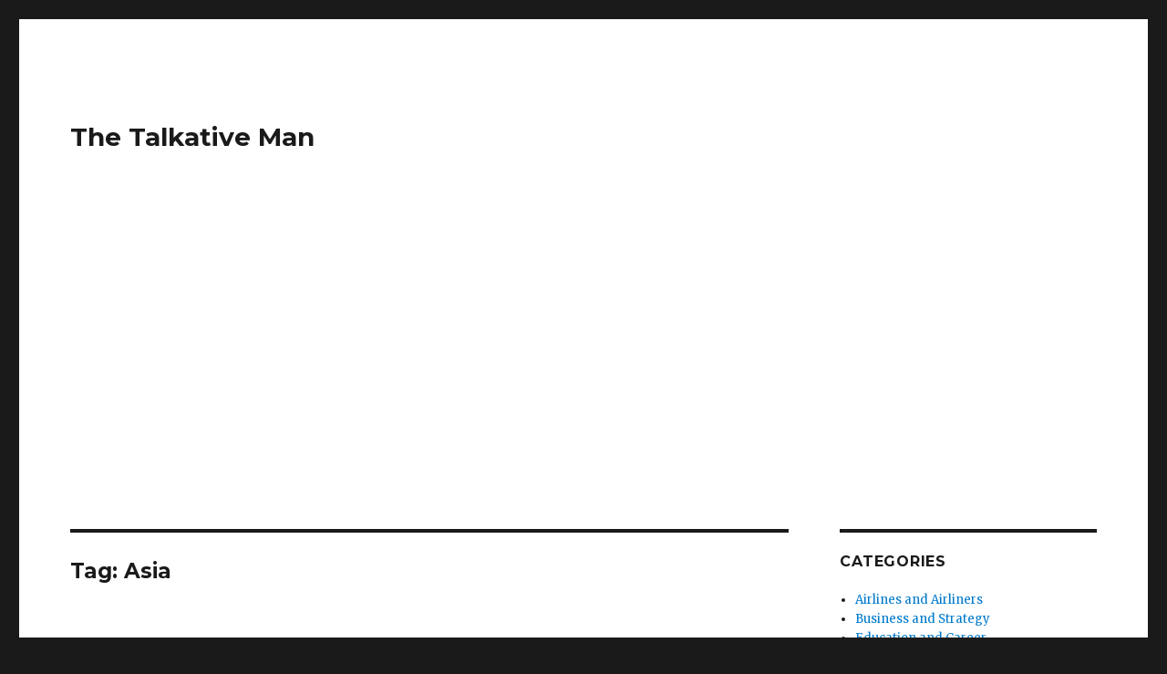

--- FILE ---
content_type: text/html; charset=UTF-8
request_url: https://www.talkativeman.com/tag/asia/
body_size: 11008
content:
<!DOCTYPE html>
<html lang="en-US" class="no-js">
<head>
	<meta charset="UTF-8">
	<meta name="viewport" content="width=device-width, initial-scale=1">
	<link rel="profile" href="http://gmpg.org/xfn/11">
		<script>(function(html){html.className = html.className.replace(/\bno-js\b/,'js')})(document.documentElement);</script>
<title>Asia &#8211; The Talkative Man</title>
<meta name='robots' content='max-image-preview:large' />
<link rel='dns-prefetch' href='//www.talkativeman.com' />
<link rel='dns-prefetch' href='//www.googletagmanager.com' />
<link rel='dns-prefetch' href='//fonts.googleapis.com' />
<link rel='dns-prefetch' href='//s.w.org' />
<link href='https://fonts.gstatic.com' crossorigin rel='preconnect' />
<link rel="alternate" type="application/rss+xml" title="The Talkative Man &raquo; Feed" href="https://www.talkativeman.com/feed/" />
<link rel="alternate" type="application/rss+xml" title="The Talkative Man &raquo; Comments Feed" href="https://www.talkativeman.com/comments/feed/" />
<link rel="alternate" type="application/rss+xml" title="The Talkative Man &raquo; Asia Tag Feed" href="https://www.talkativeman.com/tag/asia/feed/" />
		<script type="text/javascript">
			window._wpemojiSettings = {"baseUrl":"https:\/\/s.w.org\/images\/core\/emoji\/13.0.1\/72x72\/","ext":".png","svgUrl":"https:\/\/s.w.org\/images\/core\/emoji\/13.0.1\/svg\/","svgExt":".svg","source":{"concatemoji":"https:\/\/www.talkativeman.com\/wp-includes\/js\/wp-emoji-release.min.js?ver=5.7.14"}};
			!function(e,a,t){var n,r,o,i=a.createElement("canvas"),p=i.getContext&&i.getContext("2d");function s(e,t){var a=String.fromCharCode;p.clearRect(0,0,i.width,i.height),p.fillText(a.apply(this,e),0,0);e=i.toDataURL();return p.clearRect(0,0,i.width,i.height),p.fillText(a.apply(this,t),0,0),e===i.toDataURL()}function c(e){var t=a.createElement("script");t.src=e,t.defer=t.type="text/javascript",a.getElementsByTagName("head")[0].appendChild(t)}for(o=Array("flag","emoji"),t.supports={everything:!0,everythingExceptFlag:!0},r=0;r<o.length;r++)t.supports[o[r]]=function(e){if(!p||!p.fillText)return!1;switch(p.textBaseline="top",p.font="600 32px Arial",e){case"flag":return s([127987,65039,8205,9895,65039],[127987,65039,8203,9895,65039])?!1:!s([55356,56826,55356,56819],[55356,56826,8203,55356,56819])&&!s([55356,57332,56128,56423,56128,56418,56128,56421,56128,56430,56128,56423,56128,56447],[55356,57332,8203,56128,56423,8203,56128,56418,8203,56128,56421,8203,56128,56430,8203,56128,56423,8203,56128,56447]);case"emoji":return!s([55357,56424,8205,55356,57212],[55357,56424,8203,55356,57212])}return!1}(o[r]),t.supports.everything=t.supports.everything&&t.supports[o[r]],"flag"!==o[r]&&(t.supports.everythingExceptFlag=t.supports.everythingExceptFlag&&t.supports[o[r]]);t.supports.everythingExceptFlag=t.supports.everythingExceptFlag&&!t.supports.flag,t.DOMReady=!1,t.readyCallback=function(){t.DOMReady=!0},t.supports.everything||(n=function(){t.readyCallback()},a.addEventListener?(a.addEventListener("DOMContentLoaded",n,!1),e.addEventListener("load",n,!1)):(e.attachEvent("onload",n),a.attachEvent("onreadystatechange",function(){"complete"===a.readyState&&t.readyCallback()})),(n=t.source||{}).concatemoji?c(n.concatemoji):n.wpemoji&&n.twemoji&&(c(n.twemoji),c(n.wpemoji)))}(window,document,window._wpemojiSettings);
		</script>
		<style type="text/css">
img.wp-smiley,
img.emoji {
	display: inline !important;
	border: none !important;
	box-shadow: none !important;
	height: 1em !important;
	width: 1em !important;
	margin: 0 .07em !important;
	vertical-align: -0.1em !important;
	background: none !important;
	padding: 0 !important;
}
</style>
	<link rel='stylesheet' id='wp-block-library-css'  href='https://www.talkativeman.com/wp-includes/css/dist/block-library/style.min.css?ver=5.7.14' type='text/css' media='all' />
<link rel='stylesheet' id='wp-block-library-theme-css'  href='https://www.talkativeman.com/wp-includes/css/dist/block-library/theme.min.css?ver=5.7.14' type='text/css' media='all' />
<link crossorigin="anonymous" rel='stylesheet' id='twentysixteen-fonts-css'  href='https://fonts.googleapis.com/css?family=Merriweather%3A400%2C700%2C900%2C400italic%2C700italic%2C900italic%7CMontserrat%3A400%2C700%7CInconsolata%3A400&#038;subset=latin%2Clatin-ext' type='text/css' media='all' />
<link rel='stylesheet' id='genericons-css'  href='https://www.talkativeman.com/wp-content/themes/twentysixteen/genericons/genericons.css?ver=3.4.1' type='text/css' media='all' />
<link rel='stylesheet' id='twentysixteen-style-css'  href='https://www.talkativeman.com/wp-content/themes/twentysixteen/style.css?ver=5.7.14' type='text/css' media='all' />
<link rel='stylesheet' id='twentysixteen-block-style-css'  href='https://www.talkativeman.com/wp-content/themes/twentysixteen/css/blocks.css?ver=20181230' type='text/css' media='all' />
<!--[if lt IE 10]>
<link rel='stylesheet' id='twentysixteen-ie-css'  href='https://www.talkativeman.com/wp-content/themes/twentysixteen/css/ie.css?ver=20160816' type='text/css' media='all' />
<![endif]-->
<!--[if lt IE 9]>
<link rel='stylesheet' id='twentysixteen-ie8-css'  href='https://www.talkativeman.com/wp-content/themes/twentysixteen/css/ie8.css?ver=20160816' type='text/css' media='all' />
<![endif]-->
<!--[if lt IE 8]>
<link rel='stylesheet' id='twentysixteen-ie7-css'  href='https://www.talkativeman.com/wp-content/themes/twentysixteen/css/ie7.css?ver=20160816' type='text/css' media='all' />
<![endif]-->
<!--[if lt IE 9]>
<script type='text/javascript' src='https://www.talkativeman.com/wp-content/themes/twentysixteen/js/html5.js?ver=3.7.3' id='twentysixteen-html5-js'></script>
<![endif]-->
<script type='text/javascript' src='https://www.talkativeman.com/wp-includes/js/jquery/jquery.min.js?ver=3.5.1' id='jquery-core-js'></script>
<script type='text/javascript' src='https://www.talkativeman.com/wp-includes/js/jquery/jquery-migrate.min.js?ver=3.3.2' id='jquery-migrate-js'></script>
<script type='text/javascript' src='https://www.googletagmanager.com/gtag/js?id=UA-199195980-1' id='google_gtagjs-js' async></script>
<script type='text/javascript' id='google_gtagjs-js-after'>
window.dataLayer = window.dataLayer || [];function gtag(){dataLayer.push(arguments);}
gtag('set', 'linker', {"domains":["www.talkativeman.com"]} );
gtag("js", new Date());
gtag("set", "developer_id.dZTNiMT", true);
gtag("config", "UA-199195980-1", {"anonymize_ip":true});
</script>
<link rel="https://api.w.org/" href="https://www.talkativeman.com/wp-json/" /><link rel="alternate" type="application/json" href="https://www.talkativeman.com/wp-json/wp/v2/tags/300" /><link rel="EditURI" type="application/rsd+xml" title="RSD" href="https://www.talkativeman.com/xmlrpc.php?rsd" />
<link rel="wlwmanifest" type="application/wlwmanifest+xml" href="https://www.talkativeman.com/wp-includes/wlwmanifest.xml" /> 
<meta name="generator" content="WordPress 5.7.14" />
<meta name="generator" content="Site Kit by Google 1.34.0" /><link rel="amphtml" href="https://www.talkativeman.com/tag/asia/?amp=1"><script async src="//pagead2.googlesyndication.com/pagead/js/adsbygoogle.js"></script><script>(adsbygoogle = window.adsbygoogle || []).push({"google_ad_client":"ca-pub-3095211481995342","enable_page_level_ads":true,"tag_partner":"site_kit"});</script>	<script data-ad-client="ca-pub-3095211481995342" async src="https://pagead2.googlesyndication.com/pagead/js/adsbygoogle.js"></script>
</head>

<body class="archive tag tag-asia tag-300 wp-embed-responsive group-blog hfeed">
<div id="page" class="site">
	<div class="site-inner">
		<a class="skip-link screen-reader-text" href="#content">Skip to content</a>

		<header id="masthead" class="site-header" role="banner">
			<div class="site-header-main">
				<div class="site-branding">
					
											<p class="site-title"><a href="https://www.talkativeman.com/" rel="home">The Talkative Man</a></p>
										</div><!-- .site-branding -->

									<button id="menu-toggle" class="menu-toggle">Menu</button>

					<div id="site-header-menu" class="site-header-menu">
													<nav id="site-navigation" class="main-navigation" role="navigation" aria-label="Primary Menu">
															</nav><!-- .main-navigation -->
						
											</div><!-- .site-header-menu -->
							</div><!-- .site-header-main -->

					</header><!-- .site-header -->

		<div id="content" class="site-content">

	<div id="primary" class="content-area">
		<main id="main" class="site-main" role="main">

		
			<header class="page-header">
				<h1 class="page-title">Tag: <span>Asia</span></h1>			</header><!-- .page-header -->

			
<article id="post-3900" class="post-3900 post type-post status-publish format-standard hentry category-health-and-fitness category-music-arts-and-culture category-travels-and-journeys tag-asia tag-food tag-india tag-recipes tag-travel">
	<header class="entry-header">
		
		<h2 class="entry-title"><a href="https://www.talkativeman.com/the-different-types-and-varieties-of-rice/" rel="bookmark">The Different Types and Varieties of Rice</a></h2>	</header><!-- .entry-header -->

	
	
	<div class="entry-content">
		<p><img title="The Different Types and Varieties of Rice" alt="The Different Types and Varieties of Rice" src="https://www.talkativeman.com/img/The_Different_Types_and_Varieties_of_Rice.jpg"></p>
<p>Rice is usually divided into three general categories: long, medium and short grains. All have their special bites, textures, sizes and colours.</p>
<ul>
<li><b>Long-grain rice</b>, as the name denotes, is long and thin. It has a <a target="_blank" title="How to Cook Rice Perfectly" href="http://www.finecooking.com/article/how-to-cook-rice-perfectly">fluffy texture</a> when cooked, and its grains remain separate. <b>Parboiled rice</b> is similar in appearance and texture to <a target="_blank" title="Long Grain Rice" href="http://www.epicurious.com/ingredients/rice-guide-long-grain-short-medium-article">long-grain rice</a>, but has been steamed and cooked before being milled.</li>
<li><b>Medium-grain rice</b> is slightly shorter and fatter than the other types. It absorbs more liquid and has a <a target="_blank" title="Rice: the finest grain" href="http://www.theguardian.com/lifeandstyle/wordofmouth/2010/jan/20/jose-pizarro-rice">creamier finish</a> when cooked.</li>
<li><b>Short-grain rice</b> is very short, and absorbs an immense amount of liquid during cooking, making the end result <a target="_blank" title="How to Fix Rice if It Is Soggy" href="http://www.leaf.tv/articles/how-to-fix-rice-if-it-is-soggy/">sticky and wet</a>.</li>
</ul>
<h2>Primary Dietary Staple</h2>
<p>At just under 400 calories for every lOOg in its raw state, rice is the <a target="_blank" title="Dimensions of need - Staple foods: What do people eat" href="http://www.fao.org/docrep/u8480e/U8480E07.htm">main dietary staple</a> of half the world&#8217;s population. From standard white grains to <a target="_blank" title="6 ways with brown rice" href="http://taste.co.za/6-ways-with-brown-rice/">nutty-flavoured brown</a>, to <a target="_blank" title="Recipe: Creamy Brown Rice Risotto" href="http://www.tastingtable.com/cook/national/how-to-make-risotto-italian-rice">creamy risotto rice</a>, to the <a target="_blank" title="Rice, Organic, Wild Rice" href="http://vegweb.com/recipes/exotic-fruity-wild-rice">exotic wild</a>, rice offers something to tantalise most appetites.</p>
<ul>
<li><b>American Longgrain</b>: you&#8217;re bound to have this as a staple in your store-cupboard. American longgrain is the most commonly available rice, and a standard in the kitchen.</li>
<li><b>White Basmati</b>: from the <a target="_blank" title="Rice foothills of the Himalayas" href="http://raindropsbasmatirice.wordpress.com/tag/rice-grown-in-foothills-of-himalayas/">foothills of the Himalayas</a>, this rice, with the bran taken out, is <a target="_blank" title="The Difference between Brown Basmati Rice and Brown Rice" href="http://www.3fatchicks.com/the-difference-between-brown-basmati-rice-and-brown-rice/">full of flavour and aroma</a>. Serve with curries or other dishes which have a sauce to mingle with the rice.</li>
<li><b>Brown Basmati</b>: the same as white basmati but with the <a target="_blank" title="Brown Basmati Rice" href="http://www.realsimple.com/food-recipes/browse-all-recipes/perfect-brown-basmati-rice">bran left in</a>. Use this like the white variety.</li>
<li><b>Carnaroli Rice</b>: these tubby grains release starch as they cook, which is why <a target="_blank" title="The Best Types of Rice for Risotto" href="http://www.thekitchn.com/the-best-types-of-rice-for-making-risotto-ingredient-intelligence-215630">Italian risotto</a> is such a great comfort food.</li>
<li><b>Red Camargue Rice</b>: this is French rice with a distinctive <a target="_blank" title="Salad With Nutty-flavour Camarque Red Rice" href="http://cookwithkathy.wordpress.com/2014/07/15/salad-with-nutty-flavour-camarque-red-rice/">red colour and nutty flavour</a>. It&#8217;s good when served with fish, meat or in salads.</li>
<li><b>Sushi Rice</b>: this small, <a target="_blank" title="Japanese Basics: How to make Japanese-style plain rice" href="http://www.justhungry.com/japanese-basics-plain-rice-sushi-rice">chubby Japanese grain</a> is the perfect rice for making sushi because it gets so sticky when cooked.</li>
<li><b>Thai Fragrant</b>: this is grown in the <a target="_blank" title="Rice production in Thailand" href="http://www.aroundtheworldin80jobs.com/rice-harvesting-in-thailand-the-redundant-rice-farmer/">paddy fields of Thailand</a>; it becomes fluffy when cooked and has a faint <a target="_blank" title="What Gives Jasmine and Basmati Rice Their Fragrance" href="http://www.thekitchn.com/what-gives-jasmine-and-basmati-rice-their-fragrance-227910">jasmine fragrance</a>. It is delicious with any Thai dish.</li>
<li><b>Wild Rice</b>: this is not true rice but an <a target="_blank" title="Edible Water Plants: Aquatic Vegetables" href="http://natures-water.com/education_information/edible_plants/index.html">aquatic American grass</a>. It must be cooked for longer, but the texture is satisfying and the nutty flavour is delicious. It is good mixed with white rice, but you can&#8217;t cook the two together. Cook them separately, starting the wild rice ahead of time, and then mix them together.</li>
</ul>
<p>The highest consumption of rice per capita is in <a target="_blank" title="MYANMAR: The Best Sights, Destinations, and Experiences (ASEAN Travel)" href="https://www.talkativeman.com/best-travel-ideas-for-myanmar/">Myanmar (Burma)</a>, which is perhaps not surprising when you consider that Burma is smack in the middle of territory where rice cultivation most likely originated thousands of years ago. <a target="_blank" title="Radiocarbon dating of phytolith traces rice" href="http://www.heritagedaily.com/2017/06/radiocarbon-dating-of-phytolith-traces-rice-domestication-to-10000-years-ago/115168">Radiocarbon dating</a> of strata containing grains of rice found in south China indicates rice was cultivated as far back as 7,000 years ago. Researchers say that rice may have been indigenous to India and then moved eastward to Indochina and south-east Asia.</p>
<p><img align="right" class="alignright" title="Rice is a Primary Dietary Staple" alt="Rice is a Primary Dietary Staple" src="https://www.talkativeman.com/img/Rice_is_a_Primary_Dietary_Staple.jpg"> It is <a target="_blank" title="Amylose is a Linear Polymer Made Up of D" href="http://www.scribd.com/document/72263297/Amylose-is-a-Linear-Polymer-Made-Up-of-D">amylose&#8212;a linear polymer of glucose</a>&#8212;in cooked long-grain rice that causes it to seize up or harden when refrigerated. This is called retrogradation; the starch cells collapse, squeezing the moisture out and causing the realignment of the starch molecules. Much to the chagrin of the cook, the rice turns hard. Retrogradation cannot be avoided, but it can be reversed when the rice is reheated. Don&#8217;t keep cooked rice in the fridge for long. Cooked rice is one of the most common causes of food poisoning, brought about by the <a target="_blank" title="Bacillus cereus | FoodSafety.gov" href="http://www.foodsafety.gov/poisoning/causes/bacteriaviruses/bcereus/index.html">bacteria Bacillus Cereus</a>, which develops when cooked rice is left too long in the fridge. Cooked rice should be cooled rapidly and stored in a clean, sealed container within an hour of cooking. Treat it like meat: no more than four days in the fridge.</p>
<p>Rice is <a target="_blank" title="The Basic Gluten-Free Diet" href="http://celiac-disease.com/ask-gfq-is-rice-gluten-free/">gluten-free</a> and easily digestible, making it a good choice for infants and people with wheat allergies or digestive problems. A half-cup of cooked white rice provides 82 calories; an equal amount of brown rice provides 89 calories.</p>
<div class='yarpp yarpp-related yarpp-related-website yarpp-related-none yarpp-template-list'>
<p>No related posts.</p>
</div>
	</div><!-- .entry-content -->

	<footer class="entry-footer">
		<span class="byline"><span class="author vcard"><img alt='' src='https://secure.gravatar.com/avatar/a1f2020f22102a120261773fe9723c6b?s=49&#038;d=mm&#038;r=g' srcset='https://secure.gravatar.com/avatar/a1f2020f22102a120261773fe9723c6b?s=98&#038;d=mm&#038;r=g 2x' class='avatar avatar-49 photo' height='49' width='49' loading='lazy'/><span class="screen-reader-text">Author </span> <a class="url fn n" href="https://www.talkativeman.com/author/Ellen_Kaufman/">Ellen Kaufman</a></span></span><span class="posted-on"><span class="screen-reader-text">Posted on </span><a href="https://www.talkativeman.com/the-different-types-and-varieties-of-rice/" rel="bookmark"><time class="entry-date published" datetime="2018-07-30T07:12:58-04:00">July 30, 2018</time><time class="updated" datetime="2018-05-03T17:28:52-04:00">May 3, 2018</time></a></span><span class="cat-links"><span class="screen-reader-text">Categories </span><a href="https://www.talkativeman.com/category/health-and-fitness/" rel="category tag">Health and Fitness</a>, <a href="https://www.talkativeman.com/category/music-arts-and-culture/" rel="category tag">Music, Arts, and Culture</a>, <a href="https://www.talkativeman.com/category/travels-and-journeys/" rel="category tag">Travels and Journeys</a></span><span class="tags-links"><span class="screen-reader-text">Tags </span><a href="https://www.talkativeman.com/tag/asia/" rel="tag">Asia</a>, <a href="https://www.talkativeman.com/tag/food/" rel="tag">Food</a>, <a href="https://www.talkativeman.com/tag/india/" rel="tag">India</a>, <a href="https://www.talkativeman.com/tag/recipes/" rel="tag">Recipes</a>, <a href="https://www.talkativeman.com/tag/travel/" rel="tag">Travel</a></span><span class="comments-link"><a href="https://www.talkativeman.com/the-different-types-and-varieties-of-rice/#respond">Leave a comment<span class="screen-reader-text"> on The Different Types and Varieties of Rice</span></a></span>			</footer><!-- .entry-footer -->
</article><!-- #post-3900 -->

		</main><!-- .site-main -->
	</div><!-- .content-area -->


	<aside id="secondary" class="sidebar widget-area" role="complementary">
		<section id="categories-10" class="widget widget_categories"><h2 class="widget-title">Categories</h2>
			<ul>
					<li class="cat-item cat-item-38"><a href="https://www.talkativeman.com/category/airlines-and-airliners/">Airlines and Airliners</a>
</li>
	<li class="cat-item cat-item-48"><a href="https://www.talkativeman.com/category/business-and-strategy/">Business and Strategy</a>
</li>
	<li class="cat-item cat-item-80"><a href="https://www.talkativeman.com/category/education-and-career/">Education and Career</a>
</li>
	<li class="cat-item cat-item-44"><a href="https://www.talkativeman.com/category/faith-and-religion/">Faith and Religion</a>
</li>
	<li class="cat-item cat-item-39"><a href="https://www.talkativeman.com/category/global-business/">Global Business</a>
</li>
	<li class="cat-item cat-item-68"><a href="https://www.talkativeman.com/category/health-and-fitness/">Health and Fitness</a>
</li>
	<li class="cat-item cat-item-46"><a href="https://www.talkativeman.com/category/hobbies-and-pursuits/">Hobbies and Pursuits</a>
</li>
	<li class="cat-item cat-item-47"><a href="https://www.talkativeman.com/category/investing-and-finance/">Investing and Finance</a>
</li>
	<li class="cat-item cat-item-103"><a href="https://www.talkativeman.com/category/leaders-and-innovators/">Leaders and Innovators</a>
</li>
	<li class="cat-item cat-item-52"><a href="https://www.talkativeman.com/category/life-hacks-productivity/">Life Hacks and Productivity</a>
</li>
	<li class="cat-item cat-item-59"><a href="https://www.talkativeman.com/category/management-and-leadership/">Management and Leadership</a>
</li>
	<li class="cat-item cat-item-125"><a href="https://www.talkativeman.com/category/mental-models-psychology/">Mental Models and Psychology</a>
</li>
	<li class="cat-item cat-item-43"><a href="https://www.talkativeman.com/category/music-arts-and-culture/">Music, Arts, and Culture</a>
</li>
	<li class="cat-item cat-item-56"><a href="https://www.talkativeman.com/category/philosophy-and-wisdom/">Philosophy and Wisdom</a>
</li>
	<li class="cat-item cat-item-201"><a href="https://www.talkativeman.com/category/software-programming/">Software and Programming</a>
</li>
	<li class="cat-item cat-item-45"><a href="https://www.talkativeman.com/category/travels-and-journeys/">Travels and Journeys</a>
</li>
	<li class="cat-item cat-item-1"><a href="https://www.talkativeman.com/category/uncategorized/">Uncategorized</a>
</li>
			</ul>

			</section><section id="tag_cloud-9" class="widget widget_tag_cloud"><h2 class="widget-title">Tags</h2><div class="tagcloud"><ul class='wp-tag-cloud' role='list'>
	<li><a href="https://www.talkativeman.com/tag/airlines/" class="tag-cloud-link tag-link-91 tag-link-position-1" style="font-size: 1em;" aria-label="Airlines (19 items)">Airlines<span class="tag-link-count"> (19)</span></a></li>
	<li><a href="https://www.talkativeman.com/tag/architecture/" class="tag-cloud-link tag-link-196 tag-link-position-2" style="font-size: 1em;" aria-label="Architecture (29 items)">Architecture<span class="tag-link-count"> (29)</span></a></li>
	<li><a href="https://www.talkativeman.com/tag/berkshire-hathaway/" class="tag-cloud-link tag-link-2 tag-link-position-3" style="font-size: 1em;" aria-label="Berkshire Hathaway (21 items)">Berkshire Hathaway<span class="tag-link-count"> (21)</span></a></li>
	<li><a href="https://www.talkativeman.com/tag/books/" class="tag-cloud-link tag-link-63 tag-link-position-4" style="font-size: 1em;" aria-label="Books (102 items)">Books<span class="tag-link-count"> (102)</span></a></li>
	<li><a href="https://www.talkativeman.com/tag/buddhism/" class="tag-cloud-link tag-link-24 tag-link-position-5" style="font-size: 1em;" aria-label="Buddhism (84 items)">Buddhism<span class="tag-link-count"> (84)</span></a></li>
	<li><a href="https://www.talkativeman.com/tag/career/" class="tag-cloud-link tag-link-76 tag-link-position-6" style="font-size: 1em;" aria-label="Career (75 items)">Career<span class="tag-link-count"> (75)</span></a></li>
	<li><a href="https://www.talkativeman.com/tag/change-management/" class="tag-cloud-link tag-link-131 tag-link-position-7" style="font-size: 1em;" aria-label="Change Management (44 items)">Change Management<span class="tag-link-count"> (44)</span></a></li>
	<li><a href="https://www.talkativeman.com/tag/china/" class="tag-cloud-link tag-link-20 tag-link-position-8" style="font-size: 1em;" aria-label="China (31 items)">China<span class="tag-link-count"> (31)</span></a></li>
	<li><a href="https://www.talkativeman.com/tag/christianity/" class="tag-cloud-link tag-link-101 tag-link-position-9" style="font-size: 1em;" aria-label="Christianity (35 items)">Christianity<span class="tag-link-count"> (35)</span></a></li>
	<li><a href="https://www.talkativeman.com/tag/cognition/" class="tag-cloud-link tag-link-102 tag-link-position-10" style="font-size: 1em;" aria-label="Cognition (31 items)">Cognition<span class="tag-link-count"> (31)</span></a></li>
	<li><a href="https://www.talkativeman.com/tag/communication/" class="tag-cloud-link tag-link-117 tag-link-position-11" style="font-size: 1em;" aria-label="Communication (35 items)">Communication<span class="tag-link-count"> (35)</span></a></li>
	<li><a href="https://www.talkativeman.com/tag/corporate-finance/" class="tag-cloud-link tag-link-14 tag-link-position-12" style="font-size: 1em;" aria-label="Corporate Finance (24 items)">Corporate Finance<span class="tag-link-count"> (24)</span></a></li>
	<li><a href="https://www.talkativeman.com/tag/culture/" class="tag-cloud-link tag-link-72 tag-link-position-13" style="font-size: 1em;" aria-label="Culture (23 items)">Culture<span class="tag-link-count"> (23)</span></a></li>
	<li><a href="https://www.talkativeman.com/tag/customer-service/" class="tag-cloud-link tag-link-301 tag-link-position-14" style="font-size: 1em;" aria-label="Customer Service (23 items)">Customer Service<span class="tag-link-count"> (23)</span></a></li>
	<li><a href="https://www.talkativeman.com/tag/entrepreneurship/" class="tag-cloud-link tag-link-141 tag-link-position-15" style="font-size: 1em;" aria-label="Entrepreneurship (54 items)">Entrepreneurship<span class="tag-link-count"> (54)</span></a></li>
	<li><a href="https://www.talkativeman.com/tag/ethics/" class="tag-cloud-link tag-link-143 tag-link-position-16" style="font-size: 1em;" aria-label="Ethics (30 items)">Ethics<span class="tag-link-count"> (30)</span></a></li>
	<li><a href="https://www.talkativeman.com/tag/faith/" class="tag-cloud-link tag-link-30 tag-link-position-17" style="font-size: 1em;" aria-label="Faith (77 items)">Faith<span class="tag-link-count"> (77)</span></a></li>
	<li><a href="https://www.talkativeman.com/tag/global-business/" class="tag-cloud-link tag-link-396 tag-link-position-18" style="font-size: 1em;" aria-label="Global Business (18 items)">Global Business<span class="tag-link-count"> (18)</span></a></li>
	<li><a href="https://www.talkativeman.com/tag/hinduism/" class="tag-cloud-link tag-link-112 tag-link-position-19" style="font-size: 1em;" aria-label="Hinduism (35 items)">Hinduism<span class="tag-link-count"> (35)</span></a></li>
	<li><a href="https://www.talkativeman.com/tag/history/" class="tag-cloud-link tag-link-164 tag-link-position-20" style="font-size: 1em;" aria-label="History (35 items)">History<span class="tag-link-count"> (35)</span></a></li>
	<li><a href="https://www.talkativeman.com/tag/india/" class="tag-cloud-link tag-link-18 tag-link-position-21" style="font-size: 1em;" aria-label="India (76 items)">India<span class="tag-link-count"> (76)</span></a></li>
	<li><a href="https://www.talkativeman.com/tag/karnataka/" class="tag-cloud-link tag-link-268 tag-link-position-22" style="font-size: 1em;" aria-label="Karnataka (45 items)">Karnataka<span class="tag-link-count"> (45)</span></a></li>
	<li><a href="https://www.talkativeman.com/tag/leadership/" class="tag-cloud-link tag-link-62 tag-link-position-23" style="font-size: 1em;" aria-label="Leadership (204 items)">Leadership<span class="tag-link-count"> (204)</span></a></li>
	<li><a href="https://www.talkativeman.com/tag/leadership-competencies/" class="tag-cloud-link tag-link-183 tag-link-position-24" style="font-size: 1em;" aria-label="Leadership Competencies (20 items)">Leadership Competencies<span class="tag-link-count"> (20)</span></a></li>
	<li><a href="https://www.talkativeman.com/tag/management/" class="tag-cloud-link tag-link-60 tag-link-position-25" style="font-size: 1em;" aria-label="Management (100 items)">Management<span class="tag-link-count"> (100)</span></a></li>
	<li><a href="https://www.talkativeman.com/tag/marketing/" class="tag-cloud-link tag-link-8 tag-link-position-26" style="font-size: 1em;" aria-label="Marketing (37 items)">Marketing<span class="tag-link-count"> (37)</span></a></li>
	<li><a href="https://www.talkativeman.com/tag/organizational-behavior/" class="tag-cloud-link tag-link-61 tag-link-position-27" style="font-size: 1em;" aria-label="Organizational Behavior (99 items)">Organizational Behavior<span class="tag-link-count"> (99)</span></a></li>
	<li><a href="https://www.talkativeman.com/tag/parable/" class="tag-cloud-link tag-link-364 tag-link-position-28" style="font-size: 1em;" aria-label="Parable (53 items)">Parable<span class="tag-link-count"> (53)</span></a></li>
	<li><a href="https://www.talkativeman.com/tag/personality/" class="tag-cloud-link tag-link-77 tag-link-position-29" style="font-size: 1em;" aria-label="Personality (20 items)">Personality<span class="tag-link-count"> (20)</span></a></li>
	<li><a href="https://www.talkativeman.com/tag/philosophy/" class="tag-cloud-link tag-link-236 tag-link-position-30" style="font-size: 1em;" aria-label="Philosophy (56 items)">Philosophy<span class="tag-link-count"> (56)</span></a></li>
	<li><a href="https://www.talkativeman.com/tag/productivity/" class="tag-cloud-link tag-link-54 tag-link-position-31" style="font-size: 1em;" aria-label="Productivity (25 items)">Productivity<span class="tag-link-count"> (25)</span></a></li>
	<li><a href="https://www.talkativeman.com/tag/project-management/" class="tag-cloud-link tag-link-115 tag-link-position-32" style="font-size: 1em;" aria-label="Project Management (43 items)">Project Management<span class="tag-link-count"> (43)</span></a></li>
	<li><a href="https://www.talkativeman.com/tag/religion/" class="tag-cloud-link tag-link-29 tag-link-position-33" style="font-size: 1em;" aria-label="Religion (18 items)">Religion<span class="tag-link-count"> (18)</span></a></li>
	<li><a href="https://www.talkativeman.com/tag/spirituality/" class="tag-cloud-link tag-link-87 tag-link-position-34" style="font-size: 1em;" aria-label="Spirituality (109 items)">Spirituality<span class="tag-link-count"> (109)</span></a></li>
	<li><a href="https://www.talkativeman.com/tag/strategy/" class="tag-cloud-link tag-link-10 tag-link-position-35" style="font-size: 1em;" aria-label="Strategy (70 items)">Strategy<span class="tag-link-count"> (70)</span></a></li>
	<li><a href="https://www.talkativeman.com/tag/success/" class="tag-cloud-link tag-link-93 tag-link-position-36" style="font-size: 1em;" aria-label="Success (59 items)">Success<span class="tag-link-count"> (59)</span></a></li>
	<li><a href="https://www.talkativeman.com/tag/talent-management/" class="tag-cloud-link tag-link-121 tag-link-position-37" style="font-size: 1em;" aria-label="Talent Management (86 items)">Talent Management<span class="tag-link-count"> (86)</span></a></li>
	<li><a href="https://www.talkativeman.com/tag/temples/" class="tag-cloud-link tag-link-273 tag-link-position-38" style="font-size: 1em;" aria-label="Temples (29 items)">Temples<span class="tag-link-count"> (29)</span></a></li>
	<li><a href="https://www.talkativeman.com/tag/thought-process/" class="tag-cloud-link tag-link-116 tag-link-position-39" style="font-size: 1em;" aria-label="Thought Process (34 items)">Thought Process<span class="tag-link-count"> (34)</span></a></li>
	<li><a href="https://www.talkativeman.com/tag/travel/" class="tag-cloud-link tag-link-71 tag-link-position-40" style="font-size: 1em;" aria-label="Travel (61 items)">Travel<span class="tag-link-count"> (61)</span></a></li>
	<li><a href="https://www.talkativeman.com/tag/trends/" class="tag-cloud-link tag-link-67 tag-link-position-41" style="font-size: 1em;" aria-label="Trends (22 items)">Trends<span class="tag-link-count"> (22)</span></a></li>
	<li><a href="https://www.talkativeman.com/tag/usa/" class="tag-cloud-link tag-link-114 tag-link-position-42" style="font-size: 1em;" aria-label="USA (22 items)">USA<span class="tag-link-count"> (22)</span></a></li>
	<li><a href="https://www.talkativeman.com/tag/value-investing/" class="tag-cloud-link tag-link-203 tag-link-position-43" style="font-size: 1em;" aria-label="Value Investing (84 items)">Value Investing<span class="tag-link-count"> (84)</span></a></li>
	<li><a href="https://www.talkativeman.com/tag/warren-buffett/" class="tag-cloud-link tag-link-3 tag-link-position-44" style="font-size: 1em;" aria-label="Warren Buffett (49 items)">Warren Buffett<span class="tag-link-count"> (49)</span></a></li>
	<li><a href="https://www.talkativeman.com/tag/zen/" class="tag-cloud-link tag-link-363 tag-link-position-45" style="font-size: 1em;" aria-label="Zen (46 items)">Zen<span class="tag-link-count"> (46)</span></a></li>
</ul>
</div>
</section><section id="archives-6" class="widget widget_archive"><h2 class="widget-title">Archives</h2>		<label class="screen-reader-text" for="archives-dropdown-6">Archives</label>
		<select id="archives-dropdown-6" name="archive-dropdown">
			
			<option value="">Select Month</option>
				<option value='https://www.talkativeman.com/2025/12/'> December 2025 </option>
	<option value='https://www.talkativeman.com/2025/07/'> July 2025 </option>
	<option value='https://www.talkativeman.com/2025/06/'> June 2025 </option>
	<option value='https://www.talkativeman.com/2025/05/'> May 2025 </option>
	<option value='https://www.talkativeman.com/2025/04/'> April 2025 </option>
	<option value='https://www.talkativeman.com/2025/03/'> March 2025 </option>
	<option value='https://www.talkativeman.com/2025/02/'> February 2025 </option>
	<option value='https://www.talkativeman.com/2025/01/'> January 2025 </option>
	<option value='https://www.talkativeman.com/2021/05/'> May 2021 </option>
	<option value='https://www.talkativeman.com/2019/03/'> March 2019 </option>
	<option value='https://www.talkativeman.com/2019/02/'> February 2019 </option>
	<option value='https://www.talkativeman.com/2019/01/'> January 2019 </option>
	<option value='https://www.talkativeman.com/2018/12/'> December 2018 </option>
	<option value='https://www.talkativeman.com/2018/11/'> November 2018 </option>
	<option value='https://www.talkativeman.com/2018/10/'> October 2018 </option>
	<option value='https://www.talkativeman.com/2018/09/'> September 2018 </option>
	<option value='https://www.talkativeman.com/2018/08/'> August 2018 </option>
	<option value='https://www.talkativeman.com/2018/07/'> July 2018 </option>
	<option value='https://www.talkativeman.com/2018/06/'> June 2018 </option>
	<option value='https://www.talkativeman.com/2018/05/'> May 2018 </option>
	<option value='https://www.talkativeman.com/2018/04/'> April 2018 </option>
	<option value='https://www.talkativeman.com/2018/03/'> March 2018 </option>
	<option value='https://www.talkativeman.com/2018/02/'> February 2018 </option>
	<option value='https://www.talkativeman.com/2018/01/'> January 2018 </option>
	<option value='https://www.talkativeman.com/2017/12/'> December 2017 </option>
	<option value='https://www.talkativeman.com/2017/11/'> November 2017 </option>
	<option value='https://www.talkativeman.com/2017/10/'> October 2017 </option>
	<option value='https://www.talkativeman.com/2017/09/'> September 2017 </option>
	<option value='https://www.talkativeman.com/2017/08/'> August 2017 </option>
	<option value='https://www.talkativeman.com/2017/07/'> July 2017 </option>
	<option value='https://www.talkativeman.com/2017/06/'> June 2017 </option>
	<option value='https://www.talkativeman.com/2017/05/'> May 2017 </option>
	<option value='https://www.talkativeman.com/2017/04/'> April 2017 </option>
	<option value='https://www.talkativeman.com/2017/03/'> March 2017 </option>
	<option value='https://www.talkativeman.com/2017/02/'> February 2017 </option>
	<option value='https://www.talkativeman.com/2017/01/'> January 2017 </option>
	<option value='https://www.talkativeman.com/2016/12/'> December 2016 </option>
	<option value='https://www.talkativeman.com/2016/11/'> November 2016 </option>
	<option value='https://www.talkativeman.com/2016/10/'> October 2016 </option>
	<option value='https://www.talkativeman.com/2016/09/'> September 2016 </option>
	<option value='https://www.talkativeman.com/2016/08/'> August 2016 </option>
	<option value='https://www.talkativeman.com/2016/07/'> July 2016 </option>
	<option value='https://www.talkativeman.com/2016/06/'> June 2016 </option>
	<option value='https://www.talkativeman.com/2016/05/'> May 2016 </option>
	<option value='https://www.talkativeman.com/2016/03/'> March 2016 </option>
	<option value='https://www.talkativeman.com/2016/02/'> February 2016 </option>
	<option value='https://www.talkativeman.com/2016/01/'> January 2016 </option>
	<option value='https://www.talkativeman.com/2015/12/'> December 2015 </option>
	<option value='https://www.talkativeman.com/2015/11/'> November 2015 </option>
	<option value='https://www.talkativeman.com/2015/10/'> October 2015 </option>
	<option value='https://www.talkativeman.com/2015/09/'> September 2015 </option>
	<option value='https://www.talkativeman.com/2015/08/'> August 2015 </option>
	<option value='https://www.talkativeman.com/2015/07/'> July 2015 </option>
	<option value='https://www.talkativeman.com/2015/06/'> June 2015 </option>
	<option value='https://www.talkativeman.com/2015/05/'> May 2015 </option>
	<option value='https://www.talkativeman.com/2015/04/'> April 2015 </option>
	<option value='https://www.talkativeman.com/2015/03/'> March 2015 </option>
	<option value='https://www.talkativeman.com/2015/02/'> February 2015 </option>
	<option value='https://www.talkativeman.com/2015/01/'> January 2015 </option>
	<option value='https://www.talkativeman.com/2014/12/'> December 2014 </option>
	<option value='https://www.talkativeman.com/2014/11/'> November 2014 </option>
	<option value='https://www.talkativeman.com/2014/10/'> October 2014 </option>
	<option value='https://www.talkativeman.com/2014/09/'> September 2014 </option>
	<option value='https://www.talkativeman.com/2014/08/'> August 2014 </option>
	<option value='https://www.talkativeman.com/2014/07/'> July 2014 </option>
	<option value='https://www.talkativeman.com/2014/06/'> June 2014 </option>
	<option value='https://www.talkativeman.com/2014/05/'> May 2014 </option>
	<option value='https://www.talkativeman.com/2014/04/'> April 2014 </option>
	<option value='https://www.talkativeman.com/2014/03/'> March 2014 </option>
	<option value='https://www.talkativeman.com/2014/02/'> February 2014 </option>
	<option value='https://www.talkativeman.com/2014/01/'> January 2014 </option>
	<option value='https://www.talkativeman.com/2013/12/'> December 2013 </option>
	<option value='https://www.talkativeman.com/2013/11/'> November 2013 </option>
	<option value='https://www.talkativeman.com/2013/10/'> October 2013 </option>
	<option value='https://www.talkativeman.com/2013/09/'> September 2013 </option>
	<option value='https://www.talkativeman.com/2013/08/'> August 2013 </option>
	<option value='https://www.talkativeman.com/2013/07/'> July 2013 </option>
	<option value='https://www.talkativeman.com/2013/06/'> June 2013 </option>
	<option value='https://www.talkativeman.com/2013/05/'> May 2013 </option>

		</select>

<script type="text/javascript">
/* <![CDATA[ */
(function() {
	var dropdown = document.getElementById( "archives-dropdown-6" );
	function onSelectChange() {
		if ( dropdown.options[ dropdown.selectedIndex ].value !== '' ) {
			document.location.href = this.options[ this.selectedIndex ].value;
		}
	}
	dropdown.onchange = onSelectChange;
})();
/* ]]> */
</script>
			</section>	</aside><!-- .sidebar .widget-area -->

		</div><!-- .site-content -->

		<footer id="colophon" class="site-footer" role="contentinfo">
							<nav class="main-navigation" role="navigation" aria-label="Footer Primary Menu">
									</nav><!-- .main-navigation -->
			
			
			<div class="site-info">
								<span class="site-title"><a href="https://www.talkativeman.com/" rel="home">The Talkative Man</a></span>
								<a href="https://wordpress.org/" class="imprint">
					Proudly powered by WordPress				</a>
			</div><!-- .site-info -->
		</footer><!-- .site-footer -->
	</div><!-- .site-inner -->
</div><!-- .site -->

<link rel='stylesheet' id='yarppRelatedCss-css'  href='https://www.talkativeman.com/wp-content/plugins/yet-another-related-posts-plugin/style/related.css?ver=5.23.0' type='text/css' media='all' />
<script type='text/javascript' src='https://www.talkativeman.com/wp-content/themes/twentysixteen/js/skip-link-focus-fix.js?ver=20160816' id='twentysixteen-skip-link-focus-fix-js'></script>
<script type='text/javascript' id='twentysixteen-script-js-extra'>
/* <![CDATA[ */
var screenReaderText = {"expand":"expand child menu","collapse":"collapse child menu"};
/* ]]> */
</script>
<script type='text/javascript' src='https://www.talkativeman.com/wp-content/themes/twentysixteen/js/functions.js?ver=20181230' id='twentysixteen-script-js'></script>
<script type='text/javascript' src='https://www.talkativeman.com/wp-includes/js/wp-embed.min.js?ver=5.7.14' id='wp-embed-js'></script>
</body>
</html>


--- FILE ---
content_type: text/html; charset=utf-8
request_url: https://www.google.com/recaptcha/api2/aframe
body_size: 268
content:
<!DOCTYPE HTML><html><head><meta http-equiv="content-type" content="text/html; charset=UTF-8"></head><body><script nonce="m8Iw20mR7ErXXCQfvZhPNw">/** Anti-fraud and anti-abuse applications only. See google.com/recaptcha */ try{var clients={'sodar':'https://pagead2.googlesyndication.com/pagead/sodar?'};window.addEventListener("message",function(a){try{if(a.source===window.parent){var b=JSON.parse(a.data);var c=clients[b['id']];if(c){var d=document.createElement('img');d.src=c+b['params']+'&rc='+(localStorage.getItem("rc::a")?sessionStorage.getItem("rc::b"):"");window.document.body.appendChild(d);sessionStorage.setItem("rc::e",parseInt(sessionStorage.getItem("rc::e")||0)+1);localStorage.setItem("rc::h",'1767848892510');}}}catch(b){}});window.parent.postMessage("_grecaptcha_ready", "*");}catch(b){}</script></body></html>